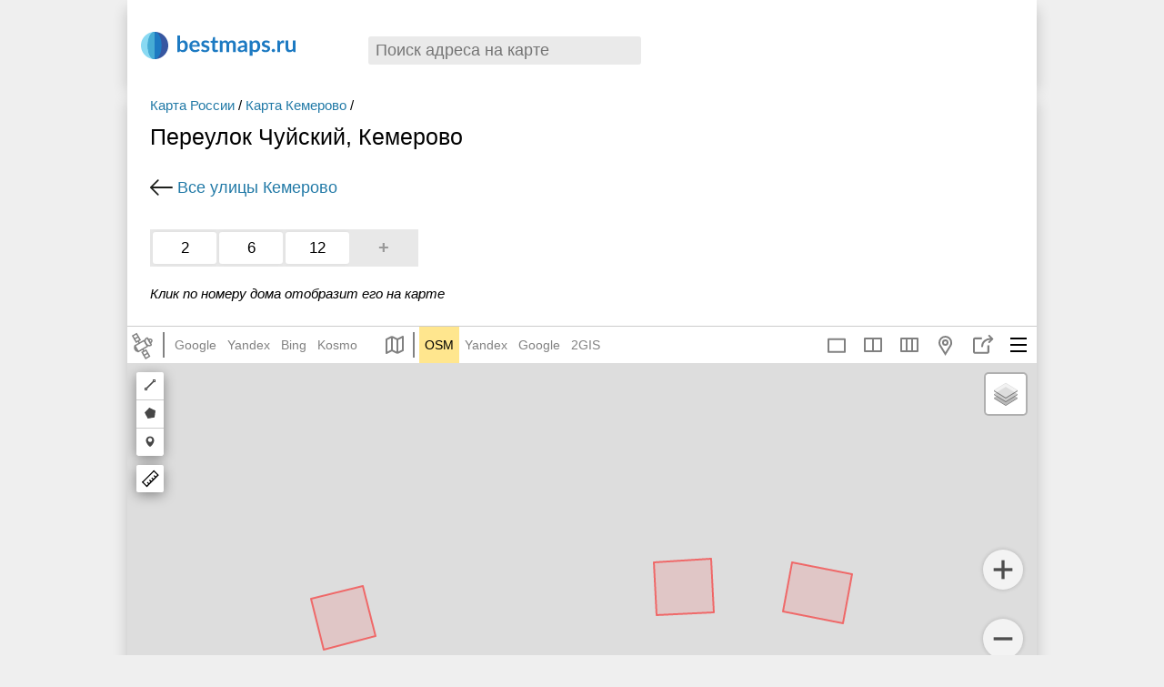

--- FILE ---
content_type: text/html; charset=UTF-8
request_url: https://bestmaps.ru/city/kemerovo/street/pereulok-chuyskiy
body_size: 16109
content:
<!DOCTYPE html>
<html lang="ru-RU">
<head>
    <meta charset="UTF-8">
    <meta name="viewport" content="width=device-width, initial-scale=1">
    <meta name="csrf-param" content="_csrf">
    <meta name="csrf-token" content="rSGzHIe1N_WonxdK9VTVUZCunPgMTiMHXRQilQpiPl7kEPZR189jpOr2ICyEPoIi5dj0s0gtWzI3XEPcWVFVDA==">
    <title>Переулок Чуйский с номерами домов на карте Кемерово панорама, фото, спутник, схема проезда, расположение</title>

    <meta name="description" content="На странице показано расположение переулок Чуйский на карте Кемерово, также Вы можете найти фото панораму, фото со спутника, схемы проезда до зданий, окрестности мест которые Вас интересуют">
<link href="https://bestmaps.ru/city/kemerovo/street/pereulok-chuyskiy" rel="canonical">
<link href="//bestmaps.ru/assets/1cd1fb06/authchoice.css" rel="stylesheet">
<link href="//bestmaps.ru/themes/_front/_css/main.css?bust=v9.9" rel="stylesheet">
<link href="//bestmaps.ru/themes/_front/_css/responsive.css?bust=v9.9" rel="stylesheet">
<script src="//bestmaps.ru/assets/ef802780/jquery.min.js"></script>
<script src="//bestmaps.ru/assets/df32dd3d/yii.js"></script>
<script src="//bestmaps.ru/themes/_front/_js/scripts.js?bust=v9.9"></script>
<script>var provState = {"here":false,"mapbox":false};</script>    <script src="/js/underscore-min.js"></script>
    <script src="/js/backbone-min.js"></script>
    
    
    
        <!-- Yandex.RTB --> 
        <script>window.yaContextCb=window.yaContextCb||[]</script>
        <script src="https://yandex.ru/ads/system/context.js" async></script>

    
    <!-- РЕКЛАМА адфинити adfinity -->
    
    <script data-noptimize="1" data-cfasync="false" data-wpfc-render="false">
    (function () {
        var script = document.createElement("script");
        script.async = 1;
        script.src = 'https://emrldtp.cc/NDI3MTc4.js?t=427178';
        document.head.appendChild(script);
    })();
    </script>


</head>
<body class="">

<script type="text/html" id="bestmaps_search_item">
    <a href="<%=url%>" class="srLink <%=resClass%>">
        <% if(image) { %><img src="<%=image%>"/><% } %>
        <%=name%>
        <% if(details) { %><span class="sLinkCapton"><%=details%></span><% } %>
    </a>
</script>

<header id="pageHeader">
  
    
<div class="h_box">

            <!-- 
            Yandex.RTB R-A-2476065-5  
            Header 2025 лето (27.07.2025)
        -->
        <div id="yandex_rtb_R-A-2476065-5"></div>
        <script>
        window.yaContextCb.push(() => {
            Ya.Context.AdvManager.render({
                "blockId": "R-A-2476065-5",
                "renderTo": "yandex_rtb_R-A-2476065-5"
            })
        })
        </script>
    
</div>
  
    
      
	<a href="/" id="siteLogo">
        <span class="logo logo_icon"></span>
        <span class="logo_text logo_icon_text"></span>
	</a>
	
	<div id="searchGeoBox_front"><div id="searchGeoBox" class="searchResultsHidden"> <!-- searchResultsHidden -->
    <a href="#" class="searchGeoBox_clear searchGeoBox_clear_js" title="Очистить">×</a>
	<input type="text" id="geoSearchInput" value="" title="" class="searchPassive geoSearchInput" placeholder="Поиск адреса на карте" autocomplete="off"/>
	<div class="searchResults" ><div id="searchResults_bm" ></div><div id="searchResults_osm" ></div></div>
</div></div>
        <div class="clear"></div>
</header>
<div class="pageBody page-streets-view">
    
    
<div class="street_header">

    <div class="street_header_left">


        <div class="bmCrumb bmCrumb_street">
            <nav class="bmCrumb_street_nav"><a href="/strana/russia">Карта России</a> / <a href="/goroda/kemerovo">Карта Кемерово</a> / </nav>        	<h1 class="pageTitle">Переулок Чуйский, Кемерово</h1>
            <!--  с номерами домов   $place->name_genitive  -->
        </div>

        <a href="/city/kemerovo/street" class="back_link">
            Все улицы Кемерово</a>


        
    </div>

    

</div>
<div class="street-housenumbers">

	<span class="streetHousnumbers_list ">
		            <a href="#map1" class="housnumber_link_sort housnumber_link" id="house1541391"><span class="house_bg">2</span></a>

                                <a href="#map1" class="housnumber_link_sort housnumber_link" id="house1541392"><span class="house_bg">6</span></a>

                                <a href="#map1" class="housnumber_link_sort housnumber_link" id="house1541390"><span class="house_bg">12</span></a>

                            <a class="housnumber_link housnumber_link_add dropNote_js" href="#map1" title="Добавить адрес">+</a>        <span class="clear_span"></span>

        	</span>


</div>
<span class="bm_note">Клик по номеру дома отобразит его на карте</span>

<div class="street_descr">

</div>

<a name="map1"></a>
<div class="pageBodyGeo pageBody_street">





<div class="map_box map_box_page">
    <div id="sideMenu" class="sideMenu sideMenu_not_map">
        <div class="menu_header">
            <span class="slideMenuClose">×</span>
        </div>
        <div class="menu_content">

            <input type="text" id="current_url"/>

            
                <a href="#" class="sideMenuLink mapLink multimap_1 ">Полноэкранная карта</a>

            
            <a href="#" id="android_copyLink" class="sideMenuLink copy_icon">Копировать ссылку</a>
            <a href="#" class="sideMenuLink dropMarker_js dropMarker_clear geo">Поставить маркер</a>
            <a href="#" class="sideMenuLink open_sidebar_js mapPopup_favsLink_js favorites" data-block="mapPopup_favorites">Избранное</a>
            <a href="#" class="sideMenuLink multimap_2">Две карты</a>
            <a href="#" class="sideMenuLink multimap_3">Три карты</a>
                        <span class="sideMenuLink create_new_map  open_sidebar_js" data-block="pmap_box">Мои карты</span>
            <span class="sideMenuLink out_map open_share_popup_js">Поделиться картой</span>

            <a href="#" class="sideMenuLink rout">Построить маршрут</a>

            <label for="map_center_chkbx" class="sideMenuLink center_map center_map_icon">
                <input type="checkbox" value="1" class="chkbx intersects_js" id="map_center_chkbx">
                Центр карты
            </label>

<!--            <span class="checkbox_item">-->
<!--                <input type="checkbox" value="1" class="chkbx intersects_js" id="map_center_chkbx" name="">-->
<!--                <label class="hd_label" for="map_center_chkbx">Центр карты</label>-->
<!--            </span>-->

            <h3>Копировать координаты</h3>
            <div class="sideMenuLink copy_latlon_js" title="Копировать координаты"><b>Lat, Lon:</b><input class="bufferInput" id="copy_latlon_input"><span id="coord_1_1"></span>, <span id="coord_1_2"></span><span id="coord_1_3"></span></div>
            <div class="sideMenuLink copy_dms_js" title="Копировать координаты"><b>DMS:</b> <input class="bufferInput" id="copy_dms_input"> <span class="coord_2"></span></div>
            <div class="coordItem coord_3" ></div>

            <h3>Это место в:</h3>
            <a href="#" class="sideMenuLink" id="export_google" target="_blank" title="Перейти на карту Google">Google</a>
            <a href="#" class="sideMenuLink" id="export_yandex" target="_blank" title="Перейти на карту Яндекс">Яндекс</a>
            <a href="#" class="sideMenuLink" id="export_osm" target="_blank" title="Перейти на карту OSM">OSM</a>
            <a href="#" class="sideMenuLink" id="export_wikimapia" target="_blank" title="Перейти на карту Wikimapia">Wikimapia</a>
            <a href="#" class="sideMenuLink" id="export_loadmap" target="_blank" >Loadmap</a>
            <a href="#" class="sideMenuLink" id="export_josm" target="_blank" >Edit in JOSM</a>

            
        </div>
        <div class="menu_footer">
            <a href="#" class="sideMenuLink" id="android_exit"><svg viewBox="0 0 320.002 320.002"><use xlink:href="#exit"></use></svg> Выход</a>
        </div>
    </div>
    <div class="share_popup inner_poppup">
        <div class="close_button">×</div>
        <span>Ссылка на карту</span>
        <input type="text" class="site_url" id="share_url">
        <button class="copy_mapLink">Копировать ссылку</button>
        <!-- <span>Поделиться с помощью:</span>
        <div class="row_social">
            <a href="https://vk.com/share.php?url=" class="social_item vk_icon" onclick="window.open(this.href, 'Опубликовать ссылку во ВКонтакте', 'width=800,height=300,toolbar=0,status=0'); return false"></a>
            <a href="https://twitter.com/intent/tweet?text=" class="social_item twitter_icon" onclick="window.open(this.href, 'Опубликовать ссылку в Twitter', 'width=800,height=300,resizable=yes,toolbar=0,status=0'); return false"></a>
            <a href="https://www.facebook.com/sharer/sharer.php?u=" class="social_item facebook_icon" onclick="window.open(this.href, 'Опубликовать ссылку в Facebook', 'width=640,height=436,toolbar=0,status=0'); return false"></a>
        </div> -->
        <!--
        <span>Код для вставки на сайт</span>
        <input type="text" class="site_url">
        <div class="preview_share_map">Предпросмотр</div>
        <p>Некоторые элементы карты не могут быть вставлены на сайт. Откройте предпросмотр и проверьте вид вашей будущей карты.</p>
        -->
    </div>
    <div class="mapTabsP"> <!-- Tabs -->
        <a href="#" class="sync_map_btn" title="Включен синхронный режим"></a>
        <div class="left_nav">
                    </div>

	            <div class="mapTabs_icons">
				<div class="mapTabs mapTabsSat">
					<div class="svgiconBox svgiconBox_SAT svgiconBox_show_mobile">
						<select class="prov_select" title="Спутник">
							<option>--- спутник ---</option>
							<option value="google/hybrid">Google</option>
							<option value="yandex/hybrid">Яндекс</option>
							<option value="bing/hybrid">Bing</option>
                            <option value="osm/WorldImagery">ESRI</option>
                            <option value="here/hybrid" disabled="disabled" title="Слой недоступен">Here</option>
                            <option value="kosmo/hybrid">Космоснимки</option>
                            <option value="mapbox/hybrid" disabled="disabled" title="Слой недоступен">Mapbox</option>
						</select>
					</div>
					<div class="mapTabs_links">
                        <img src="/img/sat.svg" alt="">
                        <div class="hor_line"></div>
						<a href="?k=google" class="providerLink google" rel="nofollow" data-rel="google" data-type="hybrid" data-id="googlehybrid">Google</a>
						<a href="?k=yandex" class="providerLink yandex" rel="nofollow" data-rel="yandex" data-type="hybrid" data-id="yandexhybrid">Yandex</a>
						<a href="?k=bing" class="providerLink bing" rel="nofollow" data-rel="bing" data-type="hybrid" data-id="binghybrid">Bing</a>
						<!--<a href="?k=esri" class="providerLink esri" rel="nofollow" data-rel="esri" data-type="map" data-id="WorldImagery">ESRI</a>-->
                        <!--<a href="?k=here" class="providerLink here" rel="nofollow" data-rel="here" data-type="hybrid" data-id="herehybrid">Here</a>-->
                        <a href="?k=kosmo" class="providerLink kosmo" rel="nofollow" data-rel="kosmo" data-type="hybrid" data-id="kosmohybrid">Kosmo</a>
                        <!--<a href="?k=mapbox" class="providerLink mapbox" rel="nofollow" data-rel="mapbox" data-type="hybrid" data-id="mapboxhybrid">Mapbox</a>-->
					</div>
				</div>

				<div class="mapTabs mapTabsMap">
					<div class="svgiconBox svgiconBox_MAP svgiconBox_show_mobile">
						<select class="prov_select" title="Карта">
							<option>--- карта ---</option>
							<option value="osm/map">OSM</option>
							<option value="yandex/map">Яндекс</option>
							<option value="google/map">Google</option>
							<option value="2gis/map">2ГИС</option>
							<option value="osm/Wikimapia">Wikimapia</option>
						</select>
					</div>
					<div class="mapTabs_links mapTabs_links_MAP">
                        <img src="/img/maps_icon.svg" class="maps_icon" alt="">
                        <div class="hor_line"></div>
						<a href="?k=osm" class="providerLink osm" rel="nofollow" data-rel="osm" data-type="map" data-id="osmmap">OSM</a>
						<a href="?k=yandex" class="providerLink yandex" rel="nofollow" data-rel="yandex" data-type="map" data-id="yandexmap">Yandex</a>
						<a href="?k=google" class="providerLink google" rel="nofollow" data-rel="google" data-type="map" data-id="googlemap">Google</a>
						<a href="?k=2gis" class="providerLink 2gis" rel="nofollow" data-rel="2gis" data-type="map" data-id="2gismap">2GIS</a>
						<div class="clear"></div>
					</div>
				</div>
                <a class="svgiconBox svgiconBox_OSM osmLink" href="/map/osm" title="OpenStreetMap" ></a>
             </div>
        
    <div class="right_nav">
        <span class="header_item mobileMenuMap mapPopup_menuArrow_js"></span>
                <div class="header_item out_map open_share_popup_js" data-title="Поделиться">
            <div class="title_popp"></div>
        </div>
        <div class="header_item geo open_poppup" data-title="Поставить маркер">
            <div class="title_popp"></div>
            <div class="inner_poppup">
                <span class="popup_item set_marker dropMarker_js dropMarker_clear_js">Поставить маркер</span>
                                <span class="popup_item create_new_map open_sidebar_js" data-block="pmap_box">Мои карты</span>
                <span class="popup_item clear_map pmap_clear_js">Очистить карту</span>
            </div>
        </div>
<!--        <div class="header_item favorites open_sidebar_js mapPopup_favsLink_js" data-block="mapPopup_favorites" data-title="Избранное">-->
<!--            <div class="title_popp"></div>-->
<!--        </div>-->
        <div class="compare_mode_container">
                            <a href="#" class="header_item compare_mode_item multimap_1 mapLink" data-title="Одна карта">
                    <div class="title_popp"></div>
                </a>
                                        <a class="header_item compare_mode_item multimap_2" href="#" data-title="Две карты">
                    <div class="title_popp"></div>
                </a><a class="header_item compare_mode_item multimap_3" href="#" data-title="Три карты">
                    <div class="title_popp"></div>
                </a>        </div>

        </div>
    </div>



    <div class="map_sidebar">

        <div class="note_form">
            <div class="close_button dropMarker_clear_js">×</div>
            Поставьте маркер на карту в то место, где нужно исправить ошибку.
            <br/>
            <br/>

            Подробно опишите что должно быть исправлено в этом месте
            <textarea id="dropNote_text"></textarea>

            <span class="btn dropNote_save_js">Отправить сообщение об ошибке</span><br/><br/>
            <span class="btn btn_gray dropMarker_clear_js">Отмена</span>

        </div>



        <div style="" class="left_sidebar_item personal_map_sidebar">
            <div class="back_new_map back_button_bg">
                <span class="title">Новая карта</span>
            </div>
            <div class="list_personal_maps_button back_button_bg open_sidebar_js" data-block="pmap_box">
                <span class="title">Мои карты</span>
            </div>
            <div class="personal_content_parent">
                <input type="text" id="personal_map_name" class="pmap_name pmap_name_hidden" placeholder="Введите название карты" value="Карта №1">

                <span>Добавить на карту:</span>
                <div class="tools_row">
                    <div class="tool_item" data-tool="marker">
                        <span class="tool_item_icon fill_icon_marker"></span>
                        <p>Маркер</p>
                    </div>
                    <div class="tool_item" data-tool="polyline">
                        <span class="tool_item_icon fill_icon_polyline"></span>
                        <p>Линию</p>
                    </div>
                    <div class="tool_item" data-tool="polygon">
                        <span class="tool_item_icon fill_icon_polygon"></span>
                        <p>Полигон</p>
                    </div>
    <!--                <div class="tool_item svg_routing_js" data-tool="route">-->
    <!--                    <span class="tool_item_icon rout"></span>-->
    <!--                    <p>Маршрут</p>-->
    <!--                </div>-->
                </div>

                <div class="personal_map_sidebar_content">
                    <div class="personal_map_list">
                    </div>
                    <div class="personal_marker_list"></div>
                    <div class="personal_polyline_list"></div>
                    <div class="personal_polygon_list"></div>

                </div>
                <div class="personal_map_buttons">
                    <button class="personal_map_close_btn pmap_clear_js">Очистить карту</button>
                    <button class="personal_map_save_btn hidden">Сохранить карту</button>
                </div>
                <div class="pmap_linkBox">
                    <span class="personalmap_export_label">Экспорт данных:</span>
                    <textarea id="personalmap_export" class="personalmap_export" placeholder="Data"></textarea>
                    <input id="topersonalmap_link" placeholder="Map link">
                    <button class="copy_mapLink">Копировать ссылку</button>
                </div>


            </div>
        </div>


        <div class="pmap_box left_sidebar_item">
            <div class="close_button">×</div>
            <div class="pmap_box_title">Мои карты</div>
            <div class="pmap_box_container"></div>
            <span class="btn_ico btn_ico_gray add_icon open_sidebar_js" data-block="personal_map_sidebar" >Создать новую карту</span>

                        <div class="pmap_auth_box">
                Чтобы сохранить карту в своем аккаунте, войдите на сайт через

                <div id="w0"><ul class="auth-clients"><li><a class="google auth-link" href="/site/auth?authclient=google" title="Google"><span class="auth-icon google"></span></a></li><li><a class="vkontakte auth-link" href="/site/auth?authclient=vk" title="VKontakte"><span class="auth-icon vkontakte"></span></a></li></ul></div>            </div>
                    </div>

        <div class="mapPopup left_sidebar_item mapPopup_favorites">

            <div class="mapPopupP">

                <div class="close_button">×</div>
                <span class="btn_ico btn_ico_favs btn_ico_gray add_icon" id="favorites_add_js" data-block="personal_map_sidebar" >Добавить в избранное</span>

                <div class="favsList" id="favBox"></div>
                <a href="#" class="favorites_more" id="favorites_more_js">настройки »</a>
                <div class="favorites_more_box favorites_more_box_hidden">
                    <div class="settingsBox">
                        <h3>Бэкап локаций</h3>
                        <a href="#" class="btn" id="favorites_export" >Сделать бекап локаций</a>
                        <textarea id="favs_export_textarea"></textarea>
                    </div>
                    <div class="settingsBox">
                        <h3>Импорт локаций на сайт</h3>
                        <div class="favs_import_box">
                            Если вы ранее делали бэкап локаций, то расположенная ниже форма позволит сделать импорт (локации из бекапа загрузить на сайт).
                            Импортированные локации будут добавлены к уже сохраненным<br/>
                            Вставьте сохраненный ранее бэкап в текстовом виде сюда:<br/>
                            <textarea id="favs_import_textarea"></textarea><br/>
                            <a href="#" class="btn" id="favorites_import">Импортировать на сайт</a>
                        </div>
                    </div>
                    <div class="settingsBox"><a href="#" id="favorites_remove">удалить все локации</a></div>
                </div>
            </div>
        </div>
    </div>

<script>

    	var hash_disabled = true;

	// фулскрин карта
	var is_fullscreen = false;

	// если в базе не находится координат для текущего места - тогда используем дефолтные координаты
	var db_coord = {"mapType":"osm","lat":55.384307010042299,"lon":86.050661963625998,"zoom":15,"layer":"map"};

	var router, mapData, lon, lat, map_zoom, h_mapType, iprov;

	var coord;
		function rebuildLinks(lat, lon, map_zoom, type, initiator ) {
	    		var searchPhrase = mapData.get('search_phrase');
		var searchUrl = '';
		if(searchPhrase) {
			searchUrl = '/s/' + encodeURIComponent(searchPhrase);
		}

		var MapUrl = '';
		if(mapsCollection.getStreetViewVisible()) {
			MapUrl += '/' + mapData.get('heading') + '/' + mapData.get('pitch');
		}
		if(mapData.get('osm_id')) {
			MapUrl += '/osm_id/' + mapData.get('osm_id');
		}
		if(mapData.get('personal_id')) {
			MapUrl += '/personal/' + mapData.get('personal_id');
		}
		MapUrl += searchUrl;

		if(mapData.get('marker')) {
			MapUrl = 'map' + mapsCollection.getUrl() + '/' + map_zoom + '/' + mapData.get('lat') + '/' + mapData.get('lon') + '/mark' + MapUrl;
			router.navigate(MapUrl, {trigger: false});
		}
		else if(hash_disabled) {
			MapUrl = mapData.get('pathname') + '?k=' + mapData.get('provider') + '/' + mapData.get('mapType');
			var fragments = Backbone.history.getFragment().split('?');
			// If provider or mapType is changed by user
			if((!db_coord) || mapData.get('provider') !== db_coord.mapType || mapData.get('mapType') !== 'hybrid' || fragments.length > 1) {
				if(!mapData.get('house')) {
                    router.navigate(MapUrl, {trigger: false});
                }
			}
			mapData.rebuild_elements();
		}
		// do not rebuild url when search is not empty
		else if(!searchPhrase) {
			MapUrl = 'map' + mapsCollection.getUrl() + '/' + map_zoom + '/' + lat + '/' + lon + MapUrl;
			router.navigate(MapUrl, {trigger: mapSyncMode});
		}

		
	};

	function convertLegacyURL(url, hash, cookieURL) {
		var providers = new Array();

		var getPairs = url.substring(url.indexOf('?') + 1).split('&');
		for (var i = 0; i < getPairs.length; i++) {
			if(!getPairs[i])
				continue;
			var pair = getPairs[i].split('=');
			if(pair.length > 1 && pair[0] === 'k') {
				providers = pair[1].split(',');
			}
		}

		var hashParams = new Array();
		var hashPairs = hash.substring(hash.indexOf('#') + 1).split('&');
		for (var i = 0; i < hashPairs.length; i++) {
			if(!hashPairs[i])
				continue;
			var pair = hashPairs[i].split('=');
			if(pair.length > 1) {
				hashParams[pair[0]] = pair[1];
			}
		}

		// return URL we should navigate
		if('lat' in hashParams && 'lon' in hashParams && 'z' in hashParams && 't' in hashParams) {
			var MapUrl = 'map';
			_.each(providers, function(item, index) {
				var provider = item !== '' ? item : 'google';
				if(index > 0) {
					MapUrl += '/map' + (index+1);
				}
				var legacyMapType = hashParams['t'];
				if(!legacyMapType) {
					legacyMapType = 'map'; // default
				}

				MapUrl += '/' + provider + '/' + legacyMapType;
			});

			MapUrl += '/' + hashParams['z'] + '/' + hashParams['lat'] + '/' + hashParams['lon'];
			return MapUrl;
		}
		else {
			if(providers.length > 0) {
				if(providers[0] === 'night') {
					return 'map/google/hybrid/oN' + cookieURL;
				}
				else if(providers[0] === 'oblaka') {
					return 'map/google/hybrid/oC' + cookieURL;
				}
				else if(providers[0] === 'fire') {
					return 'map/kosmo/hybrid/oF' + cookieURL;
				}
			}

			return false;
		}
	}

	// закончили объявление функций: ОНЛОАД
	$(function(){
        router = new Router({
            'db_coord': db_coord
        });

		if(!Backbone.history.start({pushState: true})) {
			//console.log('dont have initial data');
			
			if(!hash_disabled) {
				var cookieURL = router.getCookieURL();
				var convertedURL = convertLegacyURL(window.location.search, window.location.hash, cookieURL);
				if(convertedURL !== false) {
					// navigate legacy URL
                    //console.log(convertedURL);
					router.navigate(convertedURL, {trigger: true});
				}
				else {
					// navigate by cookie
					var typePart = 'osm/Mapnik';
					if($.cookie('bm_maptype') != undefined) {
						typePart = $.cookie('bm_maptype');
					}
					var MapUrl = 'map/' + typePart + cookieURL;
					router.navigate(MapUrl, {trigger: true});
				}
			}
			else if(db_coord !== null) {
				var pathname = window.location.pathname;
				var dbProvider = 'google';
				if(db_coord.mapType) {
					dbProvider = db_coord.mapType;
				}
				var dbLayer = db_coord.layer ? db_coord.layer : 'hybrid';
				router.stable_map(pathname, dbProvider, dbLayer);
			}
			else {
				var MapUrl = window.location.pathname + '?k=google/hybrid';
				router.navigate(MapUrl, {trigger: true});
			}
		}
		
		if(mapsCollection.length < 1) {
			mapsCollection.push(new MapData());
		}
		mapData = mapsCollection.at(0);

		if(hash_disabled) {
			mapData.set({
				'pathname': window.location.pathname
			});
		}
		
		$('.prov_select').val(mapData.getSelectVal());
		$('.prov_select').change(function() {
			var select_value = $(this).val();
			if(select_value !== '') {
				var select_url = mapData.getPageUrl(select_value);
				window.location.href = select_url;
			}
		});
		
		$('.searchGeoBox_clear_js').click(function(){
			mapData.set('osm_id', null);
			mapData.set('search_phrase', '');
			mapData.set('osm_object', null);
			rebuildLinks(mapData.get('lat'), mapData.get('lon'), mapData.get('zoom'));
			$('#searchGeoBox').addClass('search_empty_phrase');
		});
		
		lon = mapData.get('lon');
		lat = mapData.get('lat'); 
		map_zoom = mapData.get('zoom');
		h_mapType = mapData.get('mapType');
		iprov = mapData.get('iprov');

		// копировать ссылку на карту (ноды, термины)
		$('.copyMapLink_js').focus(function (){
			$this = $(this);
			$this.select();

			// Work around Chrome's little problem
			$this.mouseup(function() {	
				// Prevent further mouseup intervention
				$this.unbind("mouseup");
				return false;
			});
			
		});

        $('.dropNote_save_js').click(function() {
            var mapModel = mapsCollection.at(0);
            var title = $('#dropNote_text').val();
            var gCol = mapModel.get('geom_col');
            var lastEl = gCol.at(gCol.length - 1);
            lastEl.set('title', title);
            var geom = lastEl.get('geometry');
            var noteapi_url = '/ajax/osm-note?lat='+geom.coordinates[1]+'&lon='+geom.coordinates[0]
                +'&street_id='+street_id+'&text='+encodeURIComponent(lastEl.get('title'));

            if(lastEl.get('title')) { // not empty
                $.ajax({
                    url: noteapi_url,
                    method: 'POST',
                    success: function (response) {
                        gCol.reset();
                    }
                });
            }
            $(this).parent('.inner_poppup').removeClass('open_share_popup');
            $('body').removeClass('sidebar_opened');
            return false;
        });
		
		// сохранение маркера
		$('.dropMarker_save_js').click(function() {
            var mapModel = mapsCollection.at(0);
            var title = $('#dropMarker_text').val();
            var gCol = mapModel.get('geom_col');
            var lastEl = gCol.at(gCol.length - 1);
            lastEl.set('title', title);
            gCol.trigger('click_save');

            if (typeof ga !== "undefined") {
                ga('send', { // marker save
                    hitType: 'event',
                    eventCategory: 'Marker 2',
                    eventAction: window.location.href.replace('https://bestmaps.ru/', '') + ' ' + title,
                    eventLabel: title
                });
            }
			return false;
		});
		$('.dropMarker_clear_js,.dropMarker_clear_link').click(function() {
			var mapModel = mapsCollection.at(0);
			mapModel.get('geom_col').reset();
			$('.dropMarker_js').removeClass('dropMarker_disabled');
			$('.dropMarkerBox_step1').removeClass('dropMarkerBox_hidden');
			$('.dropMarkerBox_step2').removeClass('dropMarkerBox_visible');
			//note popup
            $(this).parent('.inner_poppup').removeClass('open_share_popup');
            $('body').removeClass('sidebar_opened');
		});
		
		
		// нажатие на иконку маркера
		$('.dropMarker_js').click(function() {
			$('.dropMarker_js').addClass('dropMarker_disabled');
			
			if (typeof ga !== "undefined") { 
				ga('send', { // ico marker
					hitType: 'event',
					eventCategory: 'Marker 1',
					eventAction: window.location.href.replace('https://bestmaps.ru/', ''),
					eventLabel: 'Click icon'
				});
			}
			closeAllMenus();
			return false;
		});
		
        var h = $(window).height(); // высота окна


		// фулскрин карта
		if(is_fullscreen) {

            // меняет высоту карты при ресайзе окна
            function redrawMapCanvas() {
                var navH = $('.mapTabsP').height(); // высота верхней панели

                // 3 col, 2 col
                $('#mwrap, #mwrap #bmap, #mwrap #bmap2, #mwrap #bmap3, #mwrap #p_bmap, #mwrap #p_bmap2, #mwrap #p_bmap3').css('height', h-navH);
            }
			$(window).resize(function(){
                h = $(window).height();
				redrawMapCanvas('');
			});
			
			redrawMapCanvas();
			
		} else {

            var w = $(window).width(); // ширина окна
            var window_layout = ''; // горизонтальная или вертикальная раскладка окна браузера
            if(h>w){
                window_layout = 'vertical';
            } else {
                window_layout = 'horizontal';
            }
            //
            // на мобильниках делаем высоту карты равной половине высоты окна
			// (чтобы можно было прокрутить страницу вниз)
            function redrawMapCanvasForcontentMap(){
                if(w < 700){
                    $('#bmap').css('height', h/2);
                }
            }

            $(window).resize(function(){
                redrawMapCanvasForcontentMap();
            });

            redrawMapCanvasForcontentMap();
			
        }

				
					// на каждой странице с картой пишем в куку адрес и заголовок страницы
			$.cookie('last_geo', $('.pageTitle').text()+'|||'+window.location.href, {path: '/'});
				
	}); 
	
</script>

<script type="text/html" id="google_layers_template">
	<div id="mapLayers"><label id="mapLayers_label"><input type="checkbox" id="trafficLayer_<%= screen %>" >пробки</span></label></div>
</script>

<div class="mapPopup mapPopup_singleMarker">
    <div class="dropMarkerBox_step1">
        <div id="dropMarker_before"></div>
        <textarea id="dropMarker_text" class="dropMarker_textfield" placeholder="Текст маркера"></textarea><br/>
        <input type="button" class="dropMarker_save_js" value="Сохранить и получить ссылку" /><br/>
        <a href="#" class="mapPopupClose_js dropMarker_clear dropMarker_clear_link">отмена</a>
    </div>
    <div class="dropMarkerBox_step2">
        <a href="#" class="mapPopupClose mapPopupClose_js">×</a>
        <b>Ссылка на маркер:</b><br/>
        <input type="text" value="" class="dropMarker_link_js dropMarker_textfield" id="dropMarker_link" /><br/>
        <a href="#" class="mapPopupClose_js dropMarker_clear_js" >Убрать маркер с карты</a>
    </div>
</div>
<div class="mapPopup mapPopup_menu">
    <div class="exportPopupCol exportPopupCol1"></div>
    <div class="exportPopupCol"></div>
    <div class="clear"></div>
</div>

	<div class="mapParent">
		
		<div id="bmap" style="width:100%;height:530px "></div>

        <div class="zoomBtns">
            <a href="#" class="zoomBtn zoomBtn_plus"></a>
            <a href="#" class="zoomBtn zoomBtn_minus"></a>
        </div>
		
		
        <div href="#" class="zoomBtn zoomBtn_locate" id="showPos_js">

		</div>
		<span class="intersects"><span class="intersect_v"></span><span class="intersect_h"></span></span>

	</div>
	
	<div class="mapFooter">
		<div class="mapFooterRight">
			Копировать ссылку на эту карту:
			<input type="text" class="mapInput copyMapLink copyMapLink_js query_js" />
		</div>
	</div>
</div>

<script type="text/html" id="personal_item_template">
    <div class="personal_map_item" id="marker_item<%= number %>">
        <div class="tool_item_icon fill_icon_<%= type %>" style=""></div>

        <div contenteditable="true" class="pmap_item_name" value="" id="marker_input<%= cid %>" autocomplete="off"><%= title %></div>
        <span id="marker_del<%= number %>" class="remove_personal_map_elem clear_map" title="Удалить элемент"></span>

    </div>
</script>

<script type="text/html" id="personal_map_list_template">
    <div class="personal_map_item" id="map_item<%= number %>">
        <div class="tool_item_icon <%= icon %>"></div>

        <div class="pmap_list_item_title pmap_list_item_link" data-url="<%= url %>"><%= title %></div>
        <span class="help_menu_button open_help_menu_js" onclick="show_popup(this)"></span>
        <div class="inner_poppup">
            <span class="popup_item pmap_list_item_link" data-url="<%= url %>">Редактировать</span>
            <span id="" class="popup_item clear_map pmap_remove_js" data-id="<%= number %>">Удалить</span>
        </div>
    </div>
</script></div>

<div class="note_box street_addhouse_box">
    <span class="note_box_descr">
        Заметили ошибку на карте?<br/>
        Укажите <span class="note_link">точку на карте</span>, опишите проблему и картографы добавят эти данные на карту
    </span>
    <!--<span class="btn note_box_btn dropNote_js">Сообщить об ошибке на карте</span>-->
    <a href="#map1" class="btn note_box_btn dropNote_js">Сообщить об ошибке на карте</a>
</div>

<!--
<p> На карте вы сможете увидеть жилые дома, сооружения и достопримечательности,
    памятники архитектуры, дороги, развязки и перекрестки, светофоры и остановки, парки, площади и скверы. </p> -->

    <div id="block-views-closest-streets" class="region region-content">
        <h2>Ближайшие улицы</h2>
        <div class="simple_box">
                            <div class="tCountry tGeoGibrid simpleItem">
                    <a href="/city/kemerovo/street/chuyskiy-pereulok">Чуйский переулок</a>                </div>
                            <div class="tCountry tGeoGibrid simpleItem">
                    <a href="/city/kemerovo/street/ulitsa-ozernaya">улица Озерная</a>                </div>
                            <div class="tCountry tGeoGibrid simpleItem">
                    <a href="/city/kemerovo/street/ulitsa-diagonalnaya">улица Диагональная</a>                </div>
                            <div class="tCountry tGeoGibrid simpleItem">
                    <a href="/city/kemerovo/street/ulitsa-mariinskaya">улица Мариинская</a>                </div>
                            <div class="tCountry tGeoGibrid simpleItem">
                    <a href="/city/kemerovo/street/ulitsa-meditsinskaya">улица Медицинская</a>                </div>
                            <div class="tCountry tGeoGibrid simpleItem">
                    <a href="/city/kemerovo/street/pereulok-yurginskiy">переулок Юргинский</a>                </div>
                            <div class="tCountry tGeoGibrid simpleItem">
                    <a href="/city/kemerovo/street/odnostoronniy-pereulok">Односторонний переулок</a>                </div>
                            <div class="tCountry tGeoGibrid simpleItem">
                    <a href="/city/kemerovo/street/ozernaya-ulitsa">Озерная улица</a>                </div>
                            <div class="tCountry tGeoGibrid simpleItem">
                    <a href="/city/kemerovo/street/5-y-meditsinskiy-pereulok">5-й Медицинский переулок</a>                </div>
                            <div class="tCountry tGeoGibrid simpleItem">
                    <a href="/city/kemerovo/street/3-y-gornyatskiy-pereulok">3-й Горняцкий переулок</a>                </div>
                            <div class="tCountry tGeoGibrid simpleItem">
                    <a href="/city/kemerovo/street/pereulok-gornyatskiy-2-y">переулок Горняцкий 2-й</a>                </div>
                            <div class="tCountry tGeoGibrid simpleItem">
                    <a href="/city/kemerovo/street/2-y-gornyatskiy-pereulok">2-й Горняцкий переулок</a>                </div>
                            <div class="tCountry tGeoGibrid simpleItem">
                    <a href="/city/kemerovo/street/4-y-meditsinskiy-pereulok">4-й Медицинский переулок</a>                </div>
                            <div class="tCountry tGeoGibrid simpleItem">
                    <a href="/city/kemerovo/street/angarskaya-ulitsa">Ангарская улица</a>                </div>
                            <div class="tCountry tGeoGibrid simpleItem">
                    <a href="/city/kemerovo/street/yurginskiy-pereulok">Юргинский переулок</a>                </div>
                    </div>
    </div>

<div class="street_boxes">
    <div class="street_box streetBox_sattelite">
        <h2 class="boxTitle_h2">переулок Чуйский на спутниковой карте Кемерово</h2>
        <p>С помощью спутниковой карты вы сможете увидеть знакомые вам объекты с другого ракурса и открыть для себя детали, недоступные при обычном наблюдении на местности.</p>
        <div id="map_sputnik" style="height: 400px"></div>
    </div>

    <div class="street_box streetBox_panorama" style="display: none;">
        <h2 class="boxTitle_h2">Панорама улицы</h2>
        <p>С помощью панорамы вы можете совершать виртуальную экскурсию по улице не выходя из дома. Для навигации по панораме нажимайте стрелочки «вперед» и «назад».</p>
        <div id="map_panorama" style="height: 400px"></div>
    </div>
</div>


<div class="street_notes">

    <div class="street_note street_note_blue">
        Для детального изучения местности перейдите на страницу
        <a href="/goroda/kemerovo">подробной карты Кемерово</a> или на список <a href="/city/kemerovo/street">всех улиц Кемерово</a>
    </div>

    <div class="street_note street_note_green street_note_osm" style="display: none;">
        Хотите исправить ошибку на карте OpenStreetMap?<br/>
        <!-- <a href="#" class="btn btn_gray osm_edit" target="_blank">Отредактирую сам</a> -->
        Можете зарегистрироваться на сайте проекта и самостоятельно <a href=#" class="osm_edit" target="_blank">отредактировать карту</a>.
    </div>

</div>


<script>

	var coords;
	var houses = [{"id":1541391,"name":"2","osm_id":583721100,"geom":"{\"type\":\"MultiPolygon\",\"coordinates\":[[[[86.0511278987964,55.3842853293741],[86.0511565649052,55.3843681425775],[86.0513335907003,55.384348277467],[86.0513049245914,55.3842655480826],[86.0511278987964,55.3842853293741]]]]}"},{"id":1541392,"name":"6","osm_id":583721305,"geom":"{\"type\":\"MultiPolygon\",\"coordinates\":[[[[86.0507471927543,55.3843681425775],[86.0509168424745,55.3843737584526],[86.05092589493,55.3842841559077],[86.0507561613907,55.3842785400326],[86.0507471927543,55.3843681425775]]]]}"},{"id":1541390,"name":"12","osm_id":583721156,"geom":"{\"type\":\"MultiPolygon\",\"coordinates\":[[[[86.0497370896028,55.3843059488559],[86.0498902269738,55.384327322709],[86.0499264367955,55.3842433360393],[86.0497732994246,55.3842219621861],[86.0497370896028,55.3843059488559]]]]}"}];
	var road = false;
	var street_id = 64909;
    var street_full_name = "\u043f\u0435\u0440\u0435\u0443\u043b\u043e\u043a \u0427\u0443\u0439\u0441\u043a\u0438\u0439";
	var street_name = "\u0427\u0443\u0439\u0441\u043a\u0438\u0439";
	var center_geom = {"type":"Point","coordinates":[86.050661963626,55.3843070100423]};
    var showOnLeaflet = function(map, mhouse) {
        $('.street_note_osm').show();
        $('.street_addhouse_box').removeClass('street_addhouse_box');

        var markersArr = [];
        var roadLayer;
        var houseCenter = null;
        _.each(houses, function(item) {
            var geojsonFeature = $.parseJSON(item.geom);
            var osm_id = item.osm_id.toString();
            var popupEl = document.createElement('div');
            var osmUrl = 'https://www.openstreetmap.org/edit?editor=id&way='+osm_id;
            popupEl.innerHTML = street_name + ' ' + item.name
                /*+ '<div><a href="'+osmUrl+'" target="_blank">Edit in iD</div>'*/;
            var geoJson = L.geoJson(geojsonFeature, {
                style: {
                    color: "#FF0000",
                    weight: 2,
                    fillOpacity: 0.1,
                    opacity: 0.5
                },
                pointToLayer: function(featureData, latlng) {
                    return new L.circleMarker(latlng, {
                        radius: 6
                    });
                }
            })
                .bindPopup(popupEl)
                .bindTooltip(street_name + ' ' + item.name);

            var select_house = function () {
                geoJson.setStyle({
                    fillOpacity: 0.6
                });
                var MapUrl = mapData.get('pathname') + '?house=' + item.id;
                mapData.set('house', item.id);
                router.navigate(MapUrl, {trigger: false});
            };
            geoJson.on('click', select_house);

            if(mhouse && item.id == mhouse) {
                $('#bmap').on('layeradded', function () {
                    houseCenter = geoJson.getBounds().getCenter();
                    geoJson.openPopup(houseCenter);
                    geoJson.setStyle({
                        fillOpacity: 0.6
                    });
                });
            }
            $('#house' + item.id).click(function(event) {
                /*
                if(window.innerHeight > 1000) {
                    event.preventDefault();
                }*/
                var geoCenter = geoJson.getBounds().getCenter();
                geoJson.openPopup(geoCenter);
                select_house();

				var mzoom = map.getZoom();
                map.flyTo(geoCenter, mzoom < 16 ? 16 : mzoom);

				$('.housnumber_link').removeClass('housnumber_link_active');
				$(this).addClass('housnumber_link_active');

            });
            markersArr.push(geoJson);
        });

        if(road) {
            roadLayer = L.geoJson(road, {
                style: {
                    color: "#2160ff",
                    weight: 8,
                    opacity: 0.35,
                    lineCap: 'butt'
                }
            }).addTo(map);
        }

        map.on('popupclose', function () {
            $('.housnumber_link').removeClass('housnumber_link_active');
            housesGroup.setStyle({
                fillOpacity: 0.1
            });
            mapData.set('house', null);
            router.navigate(mapData.get('pathname'), {trigger: false});
        });

        var housesGroup = L.featureGroup(markersArr).addTo(map);
        $('#bmap').trigger('layeradded');

        if(houseCenter) {
            map.flyTo(houseCenter, 17);
        }
        else {
            if (markersArr.length) {
                map.fitBounds(housesGroup.getBounds());
            }
            else if (road) {
                map.fitBounds(roadLayer.getBounds());
            }
        }
        coords = map.getCenter();

        $('.osm_edit').attr('href', 'https://www.openstreetmap.org/#map='+map.getZoom()+'/'+coords.lat+'/'+coords.lng);
    };


    // Yandex satellite and panorama
    $(function() {
        ymaps.ready(init);
        ymaps.ready(init2);
        var sputnikMap, panoramaMap, startStreetLng, startStreetLat;
        if(road.coordinates && road.coordinates.length) {
            startStreetLng = road.coordinates[0][Math.ceil((road.coordinates[0].length) / 2)][0];
            startStreetLat = road.coordinates[0][Math.ceil((road.coordinates[0].length) / 2)][1];
        }

        function init() {
            var sat_center = [startStreetLat, startStreetLng];
            if(!startStreetLat || !startStreetLng) {
                if(!center_geom) {
                    return;
                }
                sat_center = [center_geom.coordinates[1], center_geom.coordinates[0]];
            }
            sputnikMap = new ymaps.Map("map_sputnik", {
                center: sat_center,
                zoom: 18,
                type: 'yandex#satellite'
            });
            sputnikMap.behaviors.disable('scrollZoom');
        }

        function init2() {
            if(!startStreetLat || !startStreetLng) {
                return;
            }
            panoramaMap = new ymaps.panorama.locate([startStreetLat, startStreetLng])
                .done(function (panoramas) {
                    // Убеждаемся, что найдена хотя бы одна панорама.
                    if (panoramas.length > 0) {
                        var player = new ymaps.panorama.Player('map_panorama', panoramas[0], {
                            direction: [256, 16]
                        });
                        $('.streetBox_panorama').show();
                    }
                });
        }
    });

</script>

</div>

<svg version="1.1" xmlns="http://www.w3.org/2000/svg" xmlns:xlink="http://www.w3.org/1999/xlink" style="display: none;">

</svg>
<footer id="pageFooter"> <!-- Footer -->
	
<ul class="bottomMenu">
    <li><span class=""><a href="/strana">Страны</a></span> </li>
    <li><span class=""><a href="/goroda">Города</a></span> </li>
    <li><span class=""><a href="/region">Регионы</a></span> </li>
    <li><span class=""><a href="/place">Места</a></span> </li>
</ul>

<ul class="bottomMenu">
    <li><span class=""><a href="/strana/russia">Карта России</a></span> </li>
    <li><span class=""><a href="/strana/ukraina">Карта Украины</a></span> </li>
    <li><span class=""><a href="/goroda/moscow">Карта Москвы</a></span> </li>
    <li><span class=""><a href="/goroda/sankt-peterburg">Карта СПб</a></span> </li>
    <li><span class=""><a href="/region/moskovskaya-oblast">Карта Московской обл</a></span> </li>
</ul>

<ul class="bottomMenu">
    <li><span class=""><a href="/feedback">Обратная связь</a></span> </li>
    <li><span class=""><a href="/faq">Вопросы и ответы</a></span> </li>
    <li><span class=""><a href="/yandex-maps">Яндекс Карты</a></span> </li>
    <li><span class=""><a href="/google-maps">Google Карты</a></span> </li>
</ul>

<!-- <div class="bottomMenu get_on_google_play">
    <a href="/map-helper"><img src="/img/helper/map_helper_button.svg" alt="Map Helper"/></a>
</div> -->

<div class="footerRightBox">
    2007 — 2026<br/>BestMaps.ru<br/>
    <a href="/">Спутниковые карты</a>
</div>

</footer>        <script>
            var yaParams = {};
            (function (d, w, c) {
                (w[c] = w[c] || []).push(function() {
                    try {
                        w.yaCounter1713385 = new Ya.Metrika({
                            id:1713385,
                            clickmap:true,
                            trackLinks:true,
                            params:window.yaParams||{ }});
                    } catch(e) { }
                });

                var n = d.getElementsByTagName("script")[0],
                    s = d.createElement("script"),
                    f = function () { n.parentNode.insertBefore(s, n); };
                s.type = "text/javascript";
                s.async = true;
                s.src = (d.location.protocol == "https:" ? "https:" : "http:") + "//mc.yandex.ru/metrika/watch.js";

                if (w.opera == "[object Opera]") {
                    d.addEventListener("DOMContentLoaded", f, false);
                } else { f(); }
            })(document, window, "yandex_metrika_callbacks");
        </script>
        <noscript><div><img src="//mc.yandex.ru/watch/1713385" style="position:absolute; left:-9999px;" alt="" /></div></noscript>
        <!-- /Yandex.Metrika  -->

    
    
<script src="https://api-maps.yandex.ru/2.1/?lang=ru_RU"></script>    <script src="/themes/_front/_js/require.js"></script>
    <script src="/themes/_front/_js/router.js?bust=v9.9"></script>
</body>
</html>
